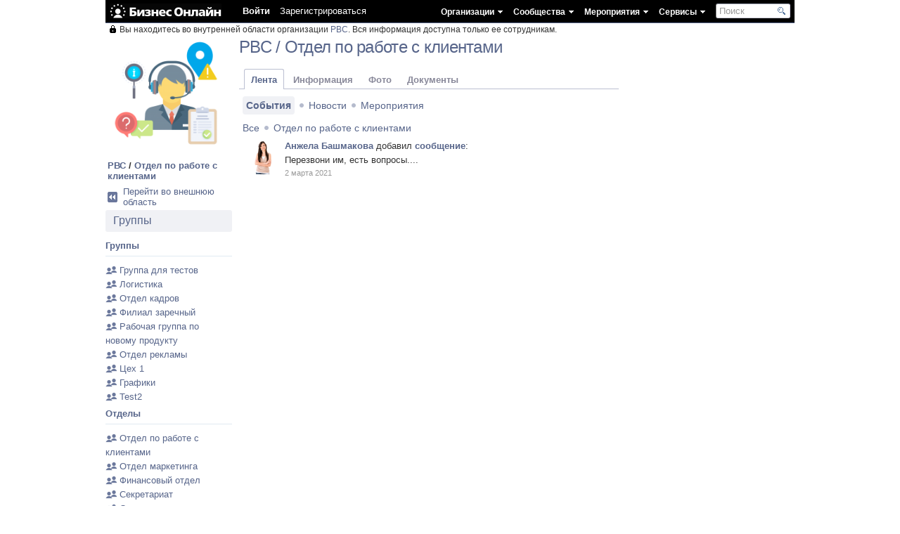

--- FILE ---
content_type: text/html; charset=UTF-8
request_url: https://bizon.ru/com/54219/action_id/1043912
body_size: 15451
content:
<!DOCTYPE html PUBLIC "-//W3C//DTD XHTML 1.0 Strict//EN" "http://www.w3.org/TR/xhtml1/DTD/xhtml1-strict.dtd"><html xmlns="http://www.w3.org/1999/xhtml" xml:lang="ru" lang="ru" dir="ltr">
<head>
    <!-- default layout -->
    <base href="https://bizon.ru/"/>
    <meta http-equiv="X-UA-Compatible" content="IE=EmulateIE10">
    <meta name="viewport" content="width=980, user-scalable=yes">

    <script>
        arrayFromFunc = Array.from;
    </script>

    <!-- Global site tag (gtag.js) - Google Analytics -->
    <script async src="https://www.googletagmanager.com/gtag/js?id=UA-10006120-10"></script>
    <script>
        window.dataLayer = window.dataLayer || [];

        function gtag() {
            dataLayer.push(arguments);
        }

        gtag('js', new Date());

        gtag('config', 'UA-10006120-10');
    </script>

        

        
    <title>Деловая сеть Бизнес Онлайн - Организация - РВС / Отдел по работе с клиентами</title>
    <meta http-equiv="Content-Type" content="text/html; charset=UTF-8" />
<meta http-equiv="Content-Language" content="ru" />
<meta name="X-UA-Compatible" content="edge" />
<meta name="description" content="Организация Бизнес Онлайн" />
<meta name="keywords" content="" />

                
    <link href="/application/modules/Socialdna/externals/styles/jquery.reject.css" media="screen" rel="stylesheet" type="text/css" />
<link href="/externals/font-awesome/css/font-awesome.min.css?c=14255" media="screen" rel="stylesheet" type="text/css" />
<link href="/application/css.php?request=application/themes/clean/theme.css&amp;c=14255" media="screen" rel="stylesheet" type="text/css" />
<link href="/favicon.ico?c=14255" rel="favicon" type="image/x-icon" />
<link href="/externals/calendar/styles.css?c=14255" media="screen" rel="stylesheet" type="text/css" />
<link href="/externals/fancyupload/fancyupload.css?c=14255" media="screen" rel="stylesheet" type="text/css" />
<link href="/externals/datetimepicker/jquery.datetimepicker.css?c=14255" media="screen" rel="stylesheet" type="text/css" />
    

            
    <script type="text/javascript">if (window.location.hash == '#_=_') window.location.hash = '';</script>
    <script type="text/javascript">

            </script>

    
    <script type="text/javascript" src="/application/js.php?script=lib"></script>
<script type="text/javascript">
    //<![CDATA[
        if (typeof jQuery != "undefined") {
            jQuery.noConflict();
        }
        Date.setServerOffset('Wed, 10 Dec 2025 21:00:31 +0300');

        en4.orientation = 'ltr';
        en4.core.environment = 'production';
        en4.core.language.setLocale('ru');
        en4.core.setBaseUrl('/');
        en4.core.staticBaseUrl = '/';
        en4.core.domain = 'bizon.ru';
        en4.core.loader = new Element('img', {src: en4.core.staticBaseUrl + 'application/modules/Core/externals/images/loading.gif'});
        en4.core.scheme = 'default';
        en4.core.crossdomainallow = ['bizon.ru','[\.a-zA-Z0-9\-_]+.bizon.ru'];
        en4.core.privateZoneItem = null;
        
                en4.core.subject = {
            type: 'company',
            id: 54219,
            guid: 'company_54219',
            title: "\u0420\u0412\u0421 \/ \u041e\u0442\u0434\u0435\u043b \u043f\u043e \u0440\u0430\u0431\u043e\u0442\u0435 \u0441 \u043a\u043b\u0438\u0435\u043d\u0442\u0430\u043c\u0438",
                        parent_group_id: '53726',
            parent_unique_name: 'rvscompany',
            unique_name: ''
                    };
                                en4.core.auth_token = '';
                        if ( false ) {
            en4.core.runonce.add(function () {
                en4.core.dloader.attach();
            });
        }

        
            //]]>
</script>
<script type="text/javascript">
    //<![CDATA[
en4.core.language.addData({"Select a date":"\u0412\u044b\u0431\u0440\u0430\u0442\u044c \u0434\u0430\u0442\u0443","The event's start time may not exceend the time of it's expiration!":"\u0412\u0440\u0435\u043c\u044f \u043d\u0430\u0447\u0430\u043b\u0430 \u043c\u0435\u0440\u043e\u043f\u0440\u0438\u044f\u0442\u0438\u044f \u043d\u0435 \u043c\u043e\u0436\u0435\u0442 \u0431\u044b\u0442\u044c \u0431\u043e\u043b\u044c\u0448\u0435 \u0432\u0440\u0435\u043c\u0435\u043d\u0438 \u0435\u0433\u043e \u0437\u0430\u0432\u0435\u0440\u0448\u0435\u043d\u0438\u044f!","The event's start date may not exceend the date of it's expiration!":"\u0414\u0430\u0442\u0430 \u043d\u0430\u0447\u0430\u043b\u0430 \u043c\u0435\u0440\u043e\u043f\u0440\u0438\u044f\u0442\u0438\u044f \u043d\u0435 \u043c\u043e\u0436\u0435\u0442 \u0431\u044b\u0442\u044c \u0431\u043e\u043b\u044c\u0448\u0435 \u0434\u0430\u0442\u044b \u0435\u0433\u043e \u043e\u043a\u043e\u043d\u0447\u0430\u043d\u0438\u044f!","Unlike":"\u041c\u043d\u0435 \u043d\u0435 \u043d\u0440\u0430\u0432\u0438\u0442\u0441\u044f","unlike":"\u043c\u043d\u0435 \u043d\u0435 \u043d\u0440\u0430\u0432\u0438\u0442\u0441\u044f","Like":"\u041c\u043d\u0435 \u043d\u0440\u0430\u0432\u0438\u0442\u0441\u044f","like":"\u043c\u043d\u0435 \u043d\u0440\u0430\u0432\u0438\u0442\u0441\u044f","Loading...":"\u0417\u0430\u0433\u0440\u0443\u0437\u043a\u0430...","None other actions":"\u041d\u0435\u0434\u043e\u0441\u0442\u0443\u043f\u043d\u044b \u0434\u0440\u0443\u0433\u0438\u0435 \u0434\u0435\u0439\u0441\u0442\u0432\u0438\u044f..","now":"\u0441\u0435\u0439\u0447\u0430\u0441","in a few seconds":"\u0447\u0435\u0440\u0435\u0437 \u043d\u0435\u0441\u043a\u043e\u043b\u044c\u043a\u043e \u0441\u0435\u043a\u0443\u043d\u0434","a few seconds ago":"\u043d\u0435\u0441\u043a\u043e\u043b\u044c\u043a\u043e \u0441\u0435\u043a\u0443\u043d\u0434 \u043d\u0430\u0437\u0430\u0434","%s minute ago":["%s \u043c\u0438\u043d\u0443\u0442\u0443 \u043d\u0430\u0437\u0430\u0434","%s \u043c\u0438\u043d\u0443\u0442\u044b \u043d\u0430\u0437\u0430\u0434","%s \u043c\u0438\u043d\u0443\u0442 \u043d\u0430\u0437\u0430\u0434"],"in %s minute":["\u0432 %s \u043c\u0438\u043d\u0443\u0442","\u0432 %s \u043c\u0438\u043d\u0443\u0442\u0443","\u0432 %s \u043c\u0438\u043d\u0443\u0442"],"%s hour ago":["%s \u0447\u0430\u0441 \u043d\u0430\u0437\u0430\u0434","%s \u0447\u0430\u0441\u0430 \u043d\u0430\u0437\u0430\u0434","%s \u0447\u0430\u0441\u043e\u0432 \u043d\u0430\u0437\u0430\u0434"],"in %s hour":["\u0432 %s \u0447\u0430\u0441",""],"%s at %s":"%s \u0432 %s","%s ratings":"\u043e\u0446\u0435\u043d\u043e\u043a: %s","in few seconds":"\u0442\u043e\u043b\u044c\u043a\u043e \u0447\u0442\u043e","%s document":["%s \u0434\u043e\u043a\u0443\u043c\u0435\u043d\u0442","%s \u0434\u043e\u043a\u0443\u043c\u0435\u043d\u0442\u0430","%s \u0434\u043e\u043a\u0443\u043c\u0435\u043d\u0442\u043e\u0432"],"%s documents":"\u0434\u043e\u043a\u0443\u043c\u0435\u043d\u0442\u043e\u0432: %s","Are you sure you want to delete this?":"\u0412\u044b \u0434\u0435\u0439\u0441\u0442\u0432\u0438\u0442\u0435\u043b\u044c\u043d\u043e \u0445\u043e\u0442\u0438\u0442\u0435 \u044d\u0442\u043e \u0443\u0434\u0430\u043b\u0438\u0442\u044c?","Comment":"\u041a\u043e\u043c\u043c\u0435\u043d\u0442\u0430\u0440\u0438\u0439","Delete":"\u0423\u0434\u0430\u043b\u0438\u0442\u044c","or":"","cancel":"\u041e\u0442\u043c\u0435\u043d\u0438\u0442\u044c \u0434\u0435\u0439\u0441\u0442\u0432\u0438\u0435","Monday":"\u041f\u043e\u043d\u0435\u0434\u0435\u043b\u044c\u043d\u0438\u043a","Tuesday":"\u0412\u0442\u043e\u0440\u043d\u0438\u043a","Wednesday":"\u0421\u0440\u0435\u0434\u0430","Thursday":"\u0427\u0435\u0442\u0432\u0435\u0440\u0433","Friday":"\u041f\u044f\u0442\u043d\u0438\u0446\u0430","Saturday":"\u0421\u0443\u0431\u0431\u043e\u0442\u0430","Sunday":"\u0412\u043e\u0441\u043a\u0440\u0435\u0441\u0435\u043d\u044c\u0435","January":"\u042f\u043d\u0432\u0430\u0440\u044c","February":"\u0424\u0435\u0432\u0440\u0430\u043b\u044c","March":"\u041c\u0430\u0440\u0442","April":"\u0410\u043f\u0440\u0435\u043b\u044c","May":"\u041c\u0430\u0439","June":"\u0418\u044e\u043d\u044c","July":"\u0418\u044e\u043b\u044c","August":"\u0410\u0432\u0433\u0443\u0441\u0442","September":"\u0421\u0435\u043d\u0442\u044f\u0431\u0440\u044c","October":"\u041e\u043a\u0442\u044f\u0431\u0440\u044c","November":"\u041d\u043e\u044f\u0431\u0440\u044c","December":"\u0414\u0435\u043a\u0430\u0431\u0440\u044c","You have ignored the invite to the event %s":"\u0412\u044b \u043e\u0442\u043a\u0430\u0437\u0430\u043b\u0438\u0441\u044c \u0443\u0447\u0430\u0432\u0441\u0442\u0432\u043e\u0432\u0430\u0442\u044c \u0432 \u043c\u0435\u0440\u043e\u043f\u0440\u0438\u044f\u0442\u0438\u0438 %s"});    //]]>
</script>
<script type="text/javascript" src="https://bizon.ru/application/js.php?script=bootstrap&amp;c=14255"></script>
<script type="text/javascript" src="https://maps.google.com/maps/api/js?sensor=true&amp;key=AIzaSyBWopblJbNb7Q03gTl-TCDKHQunRuoIbj0&amp;c=14255"></script>
<script type="text/javascript" src="/externals/tinymce/tinymce.min.js?nominify=1&amp;c=14255"></script>
<script type="text/javascript">
    //<![CDATA[
                    jQuery(document).ready(function(){
                    try{
                    cons.cid=4;
                    cons.guid='';
                    cons.position='left';
                    cons.pushdomain();
                    cons.startAsync();
                    }catch(e){}
                    });

                        //]]>
</script>
<script type="text/javascript">
    //<![CDATA[
jQuery(document).ready(function() {
    var url = 'https://reg.bizon.ru/remote/auth?callback=?&http_referer='+"bizon.ru"+'&referer=/com/54219/action_id/1043912'+'&nologin=0';
    //console.log('loading auth script from', url);
    /*
    jQuery.get(url, function(script) {
	    //console.log(script);
        eval(script);
    }).fail(function() {
        jQuery('#sso_rendered').hide();
    });
    */
    jQuery.ajax({
        url: url,
        type: 'GET',
        dataType: 'html',
        xhrFields: {
            withCredentials: true
        }
    }).done(function (script) {
        eval(script);
    }).fail(function() {
        jQuery('#sso_rendered').hide();
    });
});
    //]]>
</script>

    
    <script>
        function open_pr_link(link) {
            window.open(link, '_blank');
        }
    </script>

    
    <style>
        body {
            font-family: Verdana, Geneva, Tahoma, sans-serif;
        }

        .bizon-placeholder {
            background-color: #65799e;
            color: white;
            position: fixed;
            padding: 0 15px 0 10px;
            bottom: 0;
            right: 50px;
            display: flex;
            border-top-left-radius: 10px;
            border-top-right-radius: 10px;
            border: 1px solid white;
            border-bottom: 0;
        }

        .bizon-placeholder > a {
            padding: 10px 13px;
            display: block;
            position: relative;
        }

        .bizon-placeholder img {
            height: 22px;
        }

        .bizon-placeholder > a:first-child img {
            height: 19px;
            margin-top: 2px;
        }

        .bizon-placeholder > a:last-child img {
            height: 18px;
            margin-top: 3px;
        }

        .top-status img {
            height: 15px;
            position: absolute;
            top: 7px;
            right: 0;
        }

        .pic {
            position: absolute;
            top: 7px;
            right: 7px;
            border-radius: 50%;
            min-width: 12px;
            height: 12px;
            font-size: 10px;
            text-align: center;
        }

        .pic-blue {
            color: white;
            background-color: #4b5884;
        }

        .pic-yellow {
            color: black;
            background-color: yellow;
            border: 1px solid orange;
        }

        @keyframes blink {
            50% {
                opacity: 0;
            }
        }

        @-webkit-keyframes blink {
            50% {
                opacity: 0;
            }
        }

        .blink {
            animation: blink 1s step-start 0s infinite;
            -webkit-animation: blink 1s step-start 0s infinite;
        }
    </style>

    <meta name="google-site-verification" content="pBzu6bKB3PKk_lcbsG8X2xCP1EEA6Z3U5LXifr3-Xfo"/>
</head>
<body id="global_page_company-profile-index">
<div id="global_header">
    <div class="layout_page_header">
<div class="generic_layout_container layout_main">

<script type="text/javascript">
    var menuShowLoginForm = function(event){
        if (!jQuery('#sso_auth_ajax').length){
            document.location.href = en4.core.baseUrl;
            return;
        }
        jQuery('body').click(menuHideLoginForm);
        var pos1 = jQuery('#menu_login_form_show').position();
        var pos2 = jQuery('#menu_login_form_show').parent().position();
        jQuery('#menu_popup_login_form').css('left', pos1.left + pos2.left +'px');
        jQuery('#menu_popup_login_form').css('top', (pos1.top + pos2.top +24) +'px')
        jQuery('#menu_popup_login_form').show();
        event.stopPropagation();
    }
    
    var menuHideLoginForm = function(event){
        if (jQuery(event.target).parents('#menu_popup_login_form').length) return;
        jQuery('body').unbind('click', menuHideLoginForm);
        jQuery('#menu_popup_login_form').hide();
    }
    
    var menuLoginSubmit = function(event){
        var sso_form = jQuery('#sso_auth_ajax');
        if (!sso_form.length){
            document.location.href = "/";
            return;
        }
        sso_form.find('input[name=login]').val(jQuery('#menu_login').val());
        sso_form.find('input[name=password]').val(jQuery('#menu_password').val());
        sso_form.find('button[type=submit]').click();
        event.preventDefault();
    }
</script>
<div id="menu_popup_login_form" style="display:none;">
        <form action="#" onsubmit="menuLoginSubmit(event);return false;">
         <table width="100%">
         <tr>
             <td> Логин:</td>
             <td><input type="text" id="menu_login"></td>
        </tr>
         <tr>
             <td> Пароль:</td>
             <td><input type="password" id="menu_password"></td>
         </tr>
         <tr>
             <td><a href="#" onclick="recover_password(); return false;">Забыли пароль?</a></td>
             <td><button type="submit">Вход</button></td>
         </tr>
         </table>
        </form>
</div>

<div class="topbar_panel topbarpanel_dark">
    <a href="https://bizon.ru/">
        <img src="/public/admin/bizon_logo_black.png" class="logo left" onerror="this.onerror=null; this.src='/application/modules/Megasoftcore/externals/images/logo.png'">
    </a>
            <div class="private_zone_information">
        <img src="/public/admin/menuitems/is_closed_black.png">Вы находитесь во внутренней области организации <a  href="https://bizon.ru/rvscompany">РВС</a>. Вся информация доступна только ее сотрудникам.
    </div>
            
    
        <style>
        #sso_rendered {
            display: none;
        }
    </style>
    <div class="left user menu_user_login" >
        <a href="javascript: void(0);" id="menu_login_form_show" onclick="menuShowLoginForm(event);">Войти</a>
        <a href="https://bizon.ru/signup" style="font-weight: normal;">Зарегистрироваться</a>
    </div>
                <div id="global_search_form_container" class="right" >
          <form id="global_search_form" action="/search" method="get">
        <input type='text' class='text suggested' name='query' id='global_search_field' size='20' maxlength='100' alt='Поиск' />
        <div id="search_text">Поиск</div>
      </form>
    	<div id="search_button"></div>
    </div>
                                          

   

    <div class="topbarmenu right"  >
	<div id="services">
	    <a href="#"><div class="itembarmenu_2">Сервисы</div></a>
	</div>
        <div style="display: none;" class="popupmenu" id="mmenu_for_services">
            
<ul class="popup_list">
      <li>
      <a  href="https://bizon.ru/doc" class=" menu_megasoft_menu_service megasoft_menu_service_documents" style="background-image: url();" target="">Документы</a>    </li>
      <li>
      <a  href="https://bizon.ru/foto" class=" menu_megasoft_menu_service megasoft_menu_service_albums" style="background-image: url();" target="">Фотоальбомы</a>    </li>
      <li>
      <a  href="https://bizon.ru/video" class=" menu_megasoft_menu_service custom_364" style="background-image: url();" target="">Видео</a>    </li>
      <li>
      <a  href="https://bizon.ru/offers" class=" menu_megasoft_menu_service megasoft_menu_service_offers" style="background-image: url();" target="">Объявления</a>    </li>
      <li>
      <a  href="https://bizon.ru/goods" class=" menu_megasoft_menu_service megasoft_menu_service_goods" style="background-image: url();" target="">Товары</a>    </li>
  </ul>        </div>
    </div>
    
    <div class="topbarmenu right" >
	<div id="events">
	    <a href="#"><div class="itembarmenu_5">Мероприятия</div></a>
	</div>
        <div style="display: none;" id="mmenu_for_events" class="popupmenu">
        <style>
            .popup_list ul {
                max-height: 350px;
                overflow: auto;
            }
        </style>
		<ul class="popup_list">
                    <ul>                    </ul>
                    <li><a href="https://bizon.ru/events">Все мероприятия</a></li>
                    		</ul>
        </div>
    </div>
    
    <div class="topbarmenu right"  >
	<div id="comms">
	    <a href="#"><div class="itembarmenu_3">Сообщества</div></a>
	</div>
        <div style="display: none;" id="mmenu_for_comms" class="popupmenu">
            <style>
                .popup_list ul {
                    max-height: 350px;
                    overflow: auto;
                }
            </style>
            <ul class="popup_list">
                    <ul>                    </ul>
                    <li><a href="https://bizon.ru/com">Все сообщества</a></li>
                                </ul>
        </div>
    </div>
    
    <div class="topbarmenu right"  >
	<div id="orgs">
	    <a href="#"><div class="itembarmenu_4">Организации</div></a>
	</div>
        <div style="display: none;" id="mmenu_for_orgs"  class="popupmenu">
        <style>
            .popup_list ul {
                max-height: 350px;
                overflow: auto;
            }
        </style>
		<ul class="popup_list">
			<ul></ul>			<li><a href="https://bizon.ru/org">Все организации</a></li>
            		</ul>
       </div>
    </div>

     
    
</div>
<script type="text/javascript">
    var poupup_menu_sizing = function(popupmenu){
        var maxsize=180;
        
        popupmenu.find('a').each(function(){
            var innerw = parseInt(jQuery(this).innerWidth());
            if (innerw>maxsize){
                maxsize = innerw>400?400:innerw;
            }
        });
        popupmenu.find('ul').each(function(){
            var height_style = '';
            if (jQuery(this).innerHeight()>=400 && !jQuery(this).hasClass('popup_list')){
                //height_style = 'overflow:auto;height:400px;';
            }
            var item_padding = parseInt(jQuery(jQuery(this).find('li')[0]).css('padding-left'));
            jQuery(this).attr('style','width:'+(maxsize + item_padding*2)+'px;'+height_style);
        });
    };
    var megasoftmenu_collapse = function(){ //для закрытия меню
		jQuery('.popupmenu').hide(); //закрыаем меню
                jQuery('.popupmenu').removeClass('visible'); //убираем класс
		jQuery('body').unbind('click', megasoftmenu_collapse); //убираем онклик
		if (jQuery(this).parent().parent().parent().hasClass('popupmenu')){ //если нажата ссылка из меню
		    return true; //переход по href
		}
    };
    var megasoftmenu_popup_processing =  function(e){
	e.preventDefault();
	e.stopPropagation();
	jQuery('.popupmenu').hide(); //прячем все меню
        if (typeof container_tabs_collapse == 'function') container_tabs_collapse(e);
	if (jQuery(this).parent().find('div.visible').length > 0){ //если текущее меню открыто
	    jQuery('.popupmenu').removeClass('visible'); //убираем класс
	    jQuery('.popupmenu').hide();
	    return false; //ничего дальше не делаем
	}else{
	    jQuery('.popupmenu').removeClass('visible'); //убираем класс
            var id = jQuery(this).parent().attr('id');
            var popupmenu = jQuery('#mmenu_for_'+id);
	    popupmenu.show(); //показываем текущее меню
	    popupmenu.addClass('visible'); //добавляем класс к меню, чтобы занть что оно открыто (.is(':visible')) странно работает...
            poupup_menu_sizing(popupmenu);
	    jQuery('body').click(megasoftmenu_collapse);
	    return false; //больше ничего не делать
	}
    };
    jQuery('.topbarmenu > div > a').click(megasoftmenu_popup_processing);
    jQuery('.updates_pulldown .alert').click(function(event){toggleUpdatesPulldown(event, jQuery('.updates_pulldown')[0] , '4');});
    jQuery('.updates_pulldown .counter').click(function(event){toggleUpdatesPulldown(event, jQuery('.updates_pulldown')[0], '4');});
    jQuery('.popupmenu li').click(function(e){
        var target = jQuery(e.target);
        if (typeof e.target.tagName == 'undefined' || e.target.tagName.toLowerCase()!='li') return;
        e.preventDefault();
	e.stopPropagation();
        if (target.find('a').length){
            document.location.href = jQuery(target.find('a')[0]).attr('href');
            megasoftmenu_popup_processing(e);
        }
    });

en4.core.runonce.add(function(){
    if($('notifications_markread_link')){
      $('notifications_markread_link').addEvent('click', function() {
        //$('notifications_markread').setStyle('display', 'none');
        en4.activity.hideNotifications(false);
        jQuery('#updates_toggle .new').hide();
        jQuery('#updates_toggle .old').show();
        jQuery('#updates_toggle .counter').hide();
      });
    }
  });


  var toggleUpdatesPulldown = function(event, element, user_id) {
    showNotificationsPage();
    /* if( element.className == 'updates_pulldown' ) {
      element.className= 'updates_pulldown_active';
      showNotifications();
    } else {
      element.className='updates_pulldown';
    } */
  }

  
  var showNotificationsPage = function() {
      var auth_token = "?token=15d5fe386a2b68ce69f70f07bc5c9ab3&time=1765389631&guid=0";
      window.open("https://m.bizon.ru/notifications" + auth_token, "_blank");
  }

  var showNotifications = function() {
    new Request.HTML({
      'url' : en4.core.baseUrl + 'activity/notifications/pulldown',
      'data' : {
        'format' : 'html',
        'page' : 1
      },
      'onComplete' : function(responseTree, responseElements, responseHTML, responseJavaScript) {
        if( responseHTML ) {
          // hide loading icon
          if($('notifications_loading')) $('notifications_loading').setStyle('display', 'none');

          $('notifications_menu').innerHTML = responseHTML;
          $('notifications_menu').addEvent('click', function(event){
            event.stop(); //Prevents the browser from following the link.

            var current_link = event.target;
            var notification_li = $(current_link).getParent('li');

            // if this is true, then the user clicked on the li element itself
            if( notification_li.id == 'core_menu_mini_menu_update' ) {
              notification_li = current_link;
            }

            var forward_link;
            if( current_link.get('href') ) {
              forward_link = current_link.get('href');
            } else{
              forward_link = $(current_link).getElements('a:last-child').get('href');
            }

            if( notification_li.get('class') == 'notifications_unread' ){
              notification_li.removeClass('notifications_unread');
              en4.core.request.send(new Request.JSON({
                url : en4.core.baseUrl + 'activity/notifications/markread',
                data : {
                  format     : 'json',
                  'actionid' : notification_li.get('value')
                },
                onSuccess : function() {
                  window.location = forward_link;
                }
              }));
            } else {
              window.location = forward_link;
            }
          });
        } else {
          $('notifications_loading').innerHTML = '\u0423 \u0432\u0430\u0441 \u043d\u0435\u0442 \u043e\u0431\u043d\u043e\u0432\u043b\u0435\u043d\u0438\u0439.';
        }
      }
    }).send();
  };

  jQuery('#search_button').click(function(){
    jQuery(this).parent().find('form').submit();
    return false;
  });
  
  jQuery('#global_search_field').focus(function(){
    jQuery('#search_text').hide();
  });
  jQuery('#global_search_field').blur(function(){
    if (jQuery.trim(jQuery(this).val()) == ''){
	jQuery('#search_text').show();
    }
  });
  
  jQuery('#search_text').click(function(){
    jQuery('#search_text').hide();
    jQuery('#global_search_field').focus();
  });
</script></div>
</div>
</div>
<div id='global_wrapper' >
    <div id='global_content'>
        <div id="sso_render_to" style="display:none;"></div><div class="layout_page_company_profile_index">
<div class="generic_layout_container layout_main">
<div class="generic_layout_container layout_left">
<div class="generic_layout_container layout_company_profile_photo"><div id='company_photo'>
    <a  href="https://bizon54219.bizon.ru/288000054219" title="РВС / Отдел по работе с клиентами"><img src="/public/group/b3/b6/06/6aa03_e09e.png?c=2d5d" alt="РВС / Отдел по работе с клиентами" class="thumb_profile item_photo_company  thumb_profile" /></a>
</div>
<div id="profile_name" style="overflow:hidden;">
   <a  href="https://bizon.ru/rvscompany">РВС</a> / <a  href="https://bizon.ru/288000054219" innerHtml="Отдел по работе с клиентами">Отдел по работе с клиентами</a></div>
<div id="private_part_link_container" class="black_button" onclick="document.location.href = jQuery(jQuery(this).find('a')[0]).attr('href');">
    <a  href="https://bizon.ru/rvs-corp" class="company_to_public_part">Перейти во внешнюю область</a></div>
</div>

<div class="generic_layout_container layout_company_profile_options">
<div id='profile_options'>
  
<ul>
  </ul>  </div></div>

<div class="generic_layout_container layout_company_group_departments">    <h3 style="display:block;">Группы
            </h3>
                <h4>Группы</h4>
                            <div class="left_menu_widget_item_department">
                                    <a  href="/288000054218" class="departrmentLinkInWidget">Группа для тестов</a>                                </div>
                            <div class="left_menu_widget_item_department">
                                    <a  href="/288000054919" class="departrmentLinkInWidget">Логистика</a>                                </div>
                            <div class="left_menu_widget_item_department">
                                    <a  href="/288000054920" class="departrmentLinkInWidget">Отдел кадров</a>                                </div>
                            <div class="left_menu_widget_item_department">
                                    <a  href="/288000054922" class="departrmentLinkInWidget">Филиал заречный</a>                                </div>
                            <div class="left_menu_widget_item_department">
                                    <a  href="/288000054926" class="departrmentLinkInWidget">Рабочая группа по новому продукту</a>                                </div>
                            <div class="left_menu_widget_item_department">
                                    <a  href="/288000054930" class="departrmentLinkInWidget">Отдел рекламы</a>                                </div>
                            <div class="left_menu_widget_item_department">
                                    <a  href="/288000054933" class="departrmentLinkInWidget">Цех 1</a>                                </div>
                            <div class="left_menu_widget_item_department">
                                    <a  href="/graftest" class="departrmentLinkInWidget">Графики</a>                                </div>
                            <div class="left_menu_widget_item_department">
                                    <a  href="/288000055040" class="departrmentLinkInWidget">Test2</a>                                </div>
                        <h4>Отделы</h4>
                            <div class="left_menu_widget_item_department">
                                    <a  href="/288000054219" class="departrmentLinkInWidget">Отдел по работе с клиентами</a>                                </div>
                            <div class="left_menu_widget_item_department">
                                    <a  href="/288000054847" class="departrmentLinkInWidget">Отдел маркетинга</a>                                </div>
                            <div class="left_menu_widget_item_department">
                                    <a  href="/288000054928" class="departrmentLinkInWidget">Финансовый отдел</a>                                </div>
                            <div class="left_menu_widget_item_department">
                                    <a  href="/288000054929" class="departrmentLinkInWidget">Секретариат</a>                                </div>
                            <div class="left_menu_widget_item_department">
                                    <a  href="/288000054931" class="departrmentLinkInWidget">Отдел рекламы</a>                                </div>
                            <div class="left_menu_widget_item_department">
                                    <a  href="/288000054932" class="departrmentLinkInWidget">Юридический отдел</a>                                </div>
                            <div class="left_menu_widget_item_department">
                                    <a  href="/288000054934" class="departrmentLinkInWidget">Цех 1</a>                                </div>
                            <div class="left_menu_widget_item_department">
                                    <a  href="/288000054935" class="departrmentLinkInWidget">Цех 2</a>                                </div>
                            <div class="left_menu_widget_item_department">
                                    <a  href="/288000054936" class="departrmentLinkInWidget">Цех 3</a>                                </div>
                            <div class="left_menu_widget_item_department">
                                    <a  href="/288000054937" class="departrmentLinkInWidget">Отдел продаж</a>                                </div>
                            <div class="left_menu_widget_item_department">
                                    <a  href="/288000054938" class="departrmentLinkInWidget">Служба безопасности</a>                                </div>
                        <h4>Филиалы</h4>
                            <div class="left_menu_widget_item_department">
                                    <a  href="/287000054924" class="departrmentLinkInWidget">Филиал московский</a>                                </div>
                            <div class="left_menu_widget_item_department">
                                    <a  href="/288000054925" class="departrmentLinkInWidget">Филиал восточный</a>                                </div>
                            <div class="left_menu_widget_item_department">
                                    <a  href="/288000054927" class="departrmentLinkInWidget">Филиал заречный</a>                                </div>
                        <h4>Склады</h4>
                            <div class="left_menu_widget_item_department">
                                    <a  href="/288000054921" class="departrmentLinkInWidget">Склад</a>                                </div>
                        <h4>Сервисы</h4>
                            <div class="left_menu_widget_item_department">
                                    <a  href="/graftest1" class="departrmentLinkInWidget">Графики</a>                                </div>
                            <div class="left_menu_widget_item_department">
                                    <a  href="/288000055028" class="departrmentLinkInWidget">Граф</a>                                </div>
                            <div class="left_menu_widget_item_department">
                                    <a  href="/288000055029" class="departrmentLinkInWidget">Граф</a>                                </div>
                            <div class="left_menu_widget_item_department">
                                    <a  href="/288000055030" class="departrmentLinkInWidget">Граф</a>                                </div>
                            <div class="left_menu_widget_item_department">
                                    <a  href="/288000055031" class="departrmentLinkInWidget">Граф</a>                                </div>
                            <div class="left_menu_widget_item_department">
                                    <a  href="/288000055032" class="departrmentLinkInWidget">Граф</a>                                </div>
            </div>

</div>

<div class="generic_layout_container layout_right">

<div class="generic_layout_container layout_core_invite">

<!-- Яндекс.Директ -->
<div id="yandex_ad"></div>
<script type="text/javascript">
    (function(w, d, n, s, t) {
        w[n] = w[n] || [];
        w[n].push(function() {
            Ya.Direct.insertInto(172607, "yandex_ad", {
                ad_format: "direct",
                font_size: 0.5,
                type: "vertical",
                limit: 2,
                title_font_size: 1,
                links_underline: false,
                site_bg_color: "FFFFFF",
                title_color: "57658A",
                url_color: "57658A",
                text_color: "000000",
                hover_color: "0066FF",
                no_sitelinks: true
            });
        });
        t = d.getElementsByTagName("script")[0];
        s = d.createElement("script");
        s.src = "//an.yandex.ru/system/context.js";
        s.type = "text/javascript";
        s.async = true;
        t.parentNode.insertBefore(s, t);
    })(window, document, "yandex_context_callbacks");
</script>

<script type="text/javascript"><!--
google_ad_client = "ca-pub-5293707572324234";
/* bizon3 */
google_ad_slot = "2533691063";
google_ad_width = 234;
google_ad_height = 60;
google_color_link = "57658A";
//-->
</script>

<!--
<script type="text/javascript" src="https://pagead2.googlesyndication.com/pagead/show_ads.js"></script>
-->

</div>
</div>

<div class="generic_layout_container layout_middle">
<div class="generic_layout_container layout_company_profile_status"><script type="text/javascript">
    jQuery(document).ready(function(){
        en4.core.status.statusChangeBind('org', 'Добавить информацию');
        if ($('org_info_textarea')){
            $('org_info_textarea').autogrow();
        }
    });
    en4.core.status.widtgetIdentity = '680';
</script>

<style>
    .ban_status {
        color: orange;
        font-weight: bold;
    }
</style>

<div id='profile_status'>
    <h2>
    <a  href="https://bizon.ru/rvscompany">РВС</a> / <a  href="https://bizon.ru/288000054219" innerHtml="Отдел по работе с клиентами">Отдел по работе с клиентами</a>    </h2>
        <br>
    <span class="profile_status_text" id="org_profile_status_container">
      <span id="org_status_container_inner"></span>
          </span>
    <div class="feed_viewmore" id="profile_status_change_loading" style="display: none;border-top-width: 0;text-align: center;">
       <img src="/application/modules/Core/externals/images/roll.gif" alt="Загрузка">
    </div>
    </div></div>

<div class="generic_layout_container layout_core_container_tabs"><style>
    </style>
<script type="text/javascript">
  var __tab_treugolnik_html = '&nbsp;<img src="/public/admin/dropdown.png" align="top">&nbsp;';
  var container_tabs_subject_url = "/288000054219";
  var container_tabs_default_opened_tab = "company.feed-tabs";
  var container_tabs_used_scheme = false;
  var container_tabs_collapse = function(event){
        if (!jQuery(event.target).parents('.main_tabs').length && jQuery('.more_tab').is('.tab_open')){
            moreTabSwitch(jQuery('.more_tab')[0]);
        }
  };
  
  en4.core.runonce.add(function() {
    var loadTab = function(tab_id, widget_name, adv_params){
        var adv_params_str = [];
        for(var name in adv_params){if (adv_params.hasOwnProperty(name)){
            adv_params_str.push(name+'/'+adv_params[name]);
        }}
        adv_params_str = adv_params_str.join('/');
        var type = en4.core.subject.type == 'group' ? 'company' : en4.core.subject.type;
        var ajax_url = en4.core.baseUrl+'widget/index/content_id/'+tab_id+'/name/'+widget_name+'/layout/disable'+(adv_params_str.length?('/'+adv_params_str):'');
        if (en4.core.subject.id){
            ajax_url += '/mod/'+type+'/subject/'+en4.core.subject.guid;
        }

        var alwaysLoadWidgets = ['offers.offers-pdo', 'goods.ms-goods'];
        var element_to_load_in = jQuery('div.tab_'+tab_id);
        if ( jQuery.inArray(widget_name, alwaysLoadWidgets) == -1 && (!element_to_load_in.length || element_to_load_in.children().length > 0) ) {
            return;
        }

        element_to_load_in.empty();
        jQuery('#profile_tabs_loading').show();
        jQuery.ajax({
              type     : 'GET',
              url      : ajax_url,
              dataType : "html",
              success: function (response) {
                 var dom_resp = jQuery(response);
                 element_to_load_in.empty();
                 element_to_load_in.append(dom_resp.filter('.generic_layout_container').children().not('h3'));
                 jQuery('#profile_tabs_loading').hide();
                 element_to_load_in.append(dom_resp.filter('script'));
                 Smoothbox.bind($$('div.tab_'+tab_id)[0]);
                 en4.core.runonce.trigger();//eval runonce scripts
              },
              error: function(){
                 document.location.reload();
              }
         }); 
    }
    
    
    var tabContainerSwitch = window.tabContainerSwitch = function(element, containerClass, adv_params) {
      if (adv_params==undefined){adv_params = {};}
      if( element.tagName.toLowerCase() == 'a' ) {
        element = element.getParent('li');
      }
      var myContainer = element.getParent('.tabs_parent').getParent();
      //tabs_alt_white_cleaner
      myContainer.getChildren('div:not(.tabs_alt)').setStyle('display', 'none');
      myContainer.getChildren('.tabs_alt_white_cleaner').setStyle('display', null);
      
      jQuery(myContainer).find('li').each(function(){
          if (!jQuery(this).parents('.sub_tabs').length && !jQuery(this).parents('.navigation').length){
                jQuery(this).removeClass('active');
          }
      });
      
      element.get('class').split(' ').each(function(className){
        className = className.trim();
        if( className.match(/^tab_[0-9]+$/) ) {
          myContainer.getChildren('div.' + className).setStyle('display', null);
          element.addClass('active');
        }
      });
      var tabname = jQuery(element).is("[tabname]")? jQuery(element).attr('tabname') : jQuery(jQuery(element).children('a')[0]).attr('tabname');
      var tabshortname = jQuery(element).is("[tabshortname]")? jQuery(element).attr('tabshortname') : jQuery(jQuery(element).children('a')[0]).attr('tabshortname');

      if ( tabname == 'offers.offers-pdo' ) tabshortname = 'offers';
      else if ( tabname == 'goods.ms-goods' ) tabshortname = 'goods';

      if (!jQuery(element).find('a').length){
          jQuery('#more_tab_text').html(__tab_treugolnik_html);
          var polymorph_tab = jQuery('.tab_polymorph');
          polymorph_tab.html('<a href="javascript:void(0);" tabname="'+tabname+'" '+(tabshortname?'tabshortname="'+tabshortname+'"':'')+' onclick="'+ jQuery(element).attr('onclick') + '">' + element.innerHTML+'</a>');
          polymorph_tab.attr('class','tab_polymorph '+jQuery(element).attr('class'));
          polymorph_tab.show();
      }
      var right_url;
      if (tabname==container_tabs_default_opened_tab){
        right_url = container_tabs_subject_url;
      }else if (tabshortname){
        right_url = container_tabs_subject_url + '/'+tabshortname;  
      }else{
        right_url = container_tabs_subject_url + '/tab/'+tabname;
      }
      var url_mustreplace_condition = window.location.href.indexOf(right_url)==-1 || tabname==container_tabs_default_opened_tab && window.location.href.indexOf(container_tabs_subject_url)+container_tabs_subject_url.length!=window.location.href.length;
      
      if (url_mustreplace_condition && !container_tabs_used_scheme && typeof window.history.pushState == 'function'){
          window.history.pushState({}, window.document.title, right_url);
      }
      var tab_id = parseInt(jQuery(element).attr('class').split('tab_')[1]);      
      loadTab(tab_id, tabname, adv_params);
    }
    jQuery(document.documentElement).click(container_tabs_collapse);
    var moreTabSwitch = window.moreTabSwitch = function(el, event) {
      el.toggleClass('tab_open');
      el.toggleClass('tab_closed');
      if (typeof event != "undefined"){
        if (typeof megasoftmenu_collapse  == 'function'){
            megasoftmenu_collapse();
        }
        if(event.stopPropagation){event.stopPropagation();}
        else {event.cancelBubble=true;}
      }
    }
  });
</script>


<div class='tabs_alt tabs_parent'>
  <ul id='main_tabs'>
                        <li class="tab_3750 tab_layout_company_feed_tabs active"><a href="javascript:void(0);" tabname="company.feed-tabs"  onclick="tabContainerSwitch($(this), 'generic_layout_container layout_company_feed_tabs');">Лента</a></li>
                              <li class="tab_3710 tab_layout_company_info_tabs"><a href="javascript:void(0);" tabname="company.info-tabs" tabshortname="info" onclick="tabContainerSwitch($(this), 'generic_layout_container layout_company_info_tabs');">Информация</a></li>
                              <li class="tab_3709 tab_layout_album_profile_albums"><a href="javascript:void(0);" tabname="album.profile-albums" tabshortname="foto" onclick="tabContainerSwitch($(this), 'generic_layout_container layout_album_profile_albums');">Фото</a></li>
                              <li class="tab_3731 tab_layout_semdocument_profile_documents"><a href="javascript:void(0);" tabname="semdocument.profile-documents" tabshortname="doc" onclick="tabContainerSwitch($(this), 'generic_layout_container layout_semdocument_profile_documents');">Документы</a></li>
                </ul>
</div>
<div class="tabs_alt_white_cleaner">
    &nbsp;
</div>

<div class="feed_viewmore" id="profile_tabs_loading" style="display: none;border-top-width: 0;text-align: center;">
    <img src="/application/modules/Core/externals/images/roll.gif" alt="Загрузка">
</div>
<div class="generic_layout_container layout_company_feed_tabs tab_3750 generic_layout_container layout_company_feed_tabs">
<!-- company feed tabs subject: company 54219 -->

<script type="text/javascript">
    var feed_tabs_attached_index_evt = false;
    var feed_subject_url = "/288000054219";
    var feed_used_scheme = false;
    
    en4.core.runonce.add(function() {
        var loadTab = function(tab_id, widget_name, adv_params){
            var adv_params_str = [];
            for(var name in adv_params){
                adv_params_str.push(name+'/'+adv_params[name]);
            }
            adv_params_str = adv_params_str.join('/');
            var type = en4.core.subject.type == 'group' ? 'company' : en4.core.subject.type;
            var ajax_url = en4.core.baseUrl+'widget/index/content_id/'+tab_id+'/name/'+widget_name+'/layout/disable'+(adv_params_str.length?('/'+adv_params_str):'');
            if (en4.core.subject.id){
                ajax_url += '/mod/'+type+'/subject/'+en4.core.subject.guid;
            }

            var alwaysLoadWidgets = ['offers.offers-pdo', 'goods.ms-goods'];
            var element_to_load_in = jQuery('div.tab_'+tab_id);
            if ( jQuery.inArray(widget_name, alwaysLoadWidgets) == -1 && (!element_to_load_in.length || element_to_load_in.children().length > 0) ) {
                return;
            }

            element_to_load_in.empty();
            jQuery('#feedtabs_loading').show();
            jQuery.ajax({
                  type     : 'GET',
                  url      : ajax_url,
                  dataType : "html",
                  success: function (response) {
                     var dom_resp = jQuery(response);
                     var elements_to_push = dom_resp.filter('.generic_layout_container').length ? dom_resp.filter('.generic_layout_container').children().not('h3') : dom_resp.not('script').not('h3');
                     element_to_load_in.append(elements_to_push);
                     element_to_load_in.append(dom_resp.filter('script'));
                     Smoothbox.bind($$('div.tab_'+tab_id)[0]);
                     en4.core.runonce.trigger();//eval runonce scripts
                     jQuery('#feedtabs_loading').hide();
                  },
                  error: function(){
                     document.location.reload();
                  }
             }); 
        };
        
        var tabFeedContainerSwitch = window.tabFeedContainerSwitch = function(element)
        {
          if ( element.tagName.toLowerCase() == 'a' ) {
            element = element.getParent('li');
          }
          var myContainer = element.getParent('.tabs_parent').getParent();

          myContainer.getChildren('div:not(.sub_tabs)').setStyle('display', 'none');
          myContainer.getElements('#feed_widgets_swapper ul > li').removeClass('_active');

          element.get('class').split(' ').each(function(className){
            className = className.trim();
            if( className.match(/^tab_[0-9a-z]+$/) ) {
              myContainer.getChildren('div.' + className).setStyle('display', null);
              element.addClass('_active');
            }
          });
          
          var tabname = jQuery(element).is("[tabname]")? jQuery(element).attr('tabname') : jQuery(jQuery(element).children('a')[0]).attr('tabname');
          var tabshortname = jQuery(element).is("[tabshortname]")? jQuery(element).attr('tabshortname') : jQuery(jQuery(element).children('a')[0]).attr('tabshortname');
          var right_url;
          var default_opened_tab = (typeof container_tabs_default_opened_tab == 'undefined' || container_tabs_default_opened_tab == 'company.feed-tabs') ? 'company.feed' : null;
          if ( tabname == default_opened_tab ) {
            right_url = feed_subject_url == '' ? '/' : feed_subject_url;
          } else if ( tabshortname ) {
            right_url = feed_subject_url + '/' + tabshortname;
          } else {
            right_url = feed_subject_url + '/feedabout/' + tabname;
          }

          var url_mustreplace_condition = window.location.href.indexOf(right_url) == -1 || tabname==default_opened_tab && (feed_subject_url == '' || window.location.href.indexOf(feed_subject_url) + feed_subject_url.length != window.location.href.length);

          if ( url_mustreplace_condition && !feed_used_scheme && typeof window.history.pushState == 'function' ) {
              window.history.pushState({}, window.document.title, right_url);
          }
          
          var tab_id = parseInt(jQuery(element).attr('class').split('tab_')[1]);
          loadTab(tab_id, tabname, {});
        }
   });
</script>

     <div id="feed_widgets_swapper" class="tabs_parent megatabs sub_tabs">
        <ul class="navigation" style="margin-bottom:10px;">
                                          <li class="tab_3751 tab_layout_company_feed _active"><A HREF="/288000054219/company.feed" id="_feed_tab0"  tabname="company.feed"  onclick="event.preventDefault();tabFeedContainerSwitch($(this), 'generic_layout_container layout_company_feed');">События</A></li>
                                          <li class="tab_3752 tab_layout_megasoftnews_news_feed"><A HREF="/288000054219/news" id="_feed_tab1"  tabname="megasoftnews.news-feed" tabshortname="news" onclick="event.preventDefault();tabFeedContainerSwitch($(this), 'generic_layout_container layout_megasoftnews_news_feed');">Новости</A></li>
                                          <li class="tab_3753 tab_layout_event_profile_events"><A HREF="/288000054219/events" id="_feed_tab2"  tabname="event.profile-events" tabshortname="events" onclick="event.preventDefault();tabFeedContainerSwitch($(this), 'generic_layout_container layout_event_profile_events');">Мероприятия</A></li>
                 </ul>
     </div> 
<div class="feed_viewmore" id="feedtabs_loading" style="display: none;text-align: center;">
    <img src="/application/modules/Core/externals/images/roll.gif" alt="Загрузка">
</div>
<div class="generic_layout_container layout_company_feed tab_3751 generic_layout_container layout_company_feed">

<script src="/externals/mini-upload/assets/js/jquery.knob.js"></script>
<script src="/externals/mini-upload/assets/js/jquery.knob.js"></script>
<script src="/externals/mini-upload/assets/js/jquery.ui.widget.js"></script>
<script src="/externals/mini-upload/assets/js/jquery.iframe-transport.js"></script>
<script src="/externals/mini-upload/assets/js/jquery.fileupload.js"></script>
<script src="/externals/mini-upload/assets/js/script.js"></script>

<style>
    @import url("https://bizon.ru/externals/mini-upload/assets/css/style.css");
</style>

<style>
    .not_logged_message {
        margin-bottom: 20px;
    }

    
    </style>

<script>
    function sendWidgetHeight()
    {
        var widget_body = document.getElementById('global_page_core-widget-index');
        var body_height = widget_body.clientHeight;
        var data = {widget_height: body_height};
        window.parent.postMessage(data, '');
    }
</script>

<script type="text/javascript">
    var feedType = 'my';
    var minrelevancy = parseInt('0');
    var minrelevancy_ids = [];
    var feed_subject_url = "/288000054219";
    var feed_used_scheme = false;
    var is_feed_user_self = 0;

    window.activityFeedLikes = {}; 
    if ( feed_subject_url == document.location.pathname && is_feed_user_self ) {
        window.history.replaceState({}, window.document.title, feed_subject_url + '/all');
    }

    en4.core.runonce.add(function() {
        en4.activity.updater.setupFeedUpdater({
            type: feedType,
            subject: 'company_54219',
            viewAllLikes : 0,
            viewAllComments : 0,
            catchUnobservedActionsTime: 1765389631        });
                en4.activity.updater.setupFeedUpdater({hash: 'bfcc41e8a28566d8685e266036ba0825'});
        

        var activity_count = 1;
        var next_id = 1043911;
        var subject_guid = 'company_54219';
        var endOfFeed = true;

        window.subject_guid = subject_guid;

        var activityViewMore = window.activityViewMore = function(next_id, subject_guid) {
            if( en4.core.request.isRequestActive() && next_id) return;
            //http://bizon.ru/widget/index/content_id/441
            //var url = '/widget/index/content_id/3751';
            //var url = '/company/hack/index/?content_id='.$this->identity;
            //var url = '/company/hack/index/name/activity.feed?content_id=3751';
            var url = '/widget/index/content_id/3751/name/company.feed';
            if ($('feed_viewmore')){
                $('feed_viewmore').style.display = 'none';
                $('feed_loading').style.display = '';
            }
            var request_data = {
                url : url,
                data : {
                    format : 'html',
                    'feedOnly' : true,
                    'feedType' : feedType,
                    'nolayout' : true,
                    'subject' : subject_guid,
                    'target_origin' : ''
                },
                evalScripts : true,
                onSuccess : function(responseTree, responseElements, responseHTML, responseJavaScript) {
                    Elements.from(responseHTML).inject($('activity-feed'));
                    en4.core.runonce.trigger();
                    Smoothbox.bind($('activity-feed'));
                                    }
            };
            if (feedType == 'popular'){
                if (next_id){
                    request_data.data.minrelevancy = minrelevancy;
                    request_data.data.minrelevancy_ids = minrelevancy_ids.join(',');
                }
            }else{
                request_data.data.maxid =next_id;
            }
            var request = new Request.HTML(request_data);
            request.send();
        };

        var activitySwitch = window.activitySwitch = function(jqel, activity_type_to, tabshortname){
           if (tabshortname ==undefined) tabshortname = false;
            feedType = activity_type_to;
            if(tabshortname=='all'||tabshortname=='self'||tabshortname=='organization'){
                jQuery(".activity-post-container").show();
            } else {
                jQuery(".activity-post-container").hide();
            }
            en4.activity.updater.setupFeedUpdater({hash: ''});//disable auto updating feed while feed loading
            activityViewMore(0,subject_guid);
            jQuery('.layout_company_feed .tab_activity_fake .tip').hide();
            jQuery('.no_activity').hide();
            jQuery('#activity_swapper li').removeClass('_active');
            jQuery('#_feed_tabfake').html('События');
            jqel.parent().addClass('_active');
            jQuery('#activity-feed').html('');
            if (!tabshortname && activity_type_to!='my'){
                tabshortname = "feedType/"+activity_type_to;
            }
            var right_url;
            var default_lenta_feed = 'community';
            var is_lenta_container_default = container_tabs_default_opened_tab == 'company.feed-tabs';

            if (tabshortname && tabshortname != default_lenta_feed || !is_lenta_container_default || is_feed_user_self){
                right_url = feed_subject_url + '/'+tabshortname;
            }else{
                right_url = feed_subject_url;
            }
            var url_mustreplace_condition = window.location.href.indexOf(right_url)==-1 || window.location.href.indexOf(feed_subject_url)+feed_subject_url.length!=window.location.href.length;
            if (url_mustreplace_condition && !feed_used_scheme && typeof window.history.pushState == 'function'){
              window.history.pushState({}, window.document.title, right_url);
            }
        };

        if( next_id > 0 && !endOfFeed ) {
            $('feed_viewmore').style.display = '';
            $('feed_loading').style.display = 'none';
            $('feed_viewmore_link').removeEvents('click').addEvent('click', function(event){
                event.stop();
                activityViewMore(next_id, subject_guid);
            });
        } else {
            $('feed_viewmore').style.display = 'none';
            $('feed_loading').style.display = 'none';
        }
        jQuery('#activity-form input[name=return_url]').val(document.location.href);
        // Enable links in comments
        $$('.comments_body').enableLinks();
    });
</script>

    
    
    
    <div id="activity_swapper" class="megatabs">
        <ul class="navigation">
                                <li ><A HREF="javascript:void(0);" onclick="window.activitySwitch(jQuery(this), 'myandfriends','all');">Все</A></li>
                                <li ><A HREF="javascript:void(0);" onclick="window.activitySwitch(jQuery(this), 'my','community');">Отдел по работе с клиентами</A></li>
                </ul>
    </div>



    
<div id="feed-update"></div>

  <ul class='feed feed-activity-company-text' id="activity-feed">
            <li id="activity-item-1043912" class="activity-item" data-activity-feed-item="1043912">
      

<div class='feed_item_photo'>
    <a  href="https://bizon.ru/281000564864" title="Анжела Башмакова" target="_blank"><img src="https://bizon.ru/public/user/5c/7a/06/66de8_8c9e.png?c=4413" alt="Анжела Башмакова" is_mini="1" class="thumb_icon item_photo_user  thumb_icon" /></a></div>

<div class='feed_item_body'>

      <span class="feed_item_posted">
                    <a class="feed_item_username" href="//bizon.ru/281000564864" title="Анжела Башмакова" target="_blank">Анжела Башмакова</a> добавил <a class="feed_item_username" href="https://bizon54219.bizon.ru/288000054219/action_id/1043912" title="сообщение" target="_blank">сообщение</a>: <div class="feed_item_bodytext"><p>Перезвони им, есть вопросы....</p></div>      </span>

<div id='comment-likes-activity-item-1043912'>   
            <style type="text/css">
                .item_actions_menu > li+li:before {
                    content: " • ";
                    padding-right: 1px;
                }
            </style>
            <script type="text/javascript">
                jQuery(document).ready(function(){
                    jQuery('body').click(en4.core.actionmenu.close_all);
                });
            </script>
                        <div class="item_date_above_menu" id="item_date_activity_action_1043912">
                <span timezone="default" title="2.03.2021 9:47:28" datetitle="Tue, 2 Mar 2021 9:47:28 +0300" megasoft-timestamp="1614667648" class="timestamp">2 марта 2021</span>            </div>

                        <ul id ="item_actions_activity_action_1043912" class="item_actions_menu activity_action_actions_menu">
                                        <li id="item_main_action_like_activity_action_1043912" class="item_main_action item_main_action_like">
                    <a  href="javascript:void(0);" onclick="javascript:en4.activity.like(1043912);">Мне нравится</a>                </li>
                            <li id="item_main_action_comment_activity_action_1043912" class="item_main_action item_main_action_comment">
                    <a  href="javascript:void(0);" onclick='document.getElementById("activity-comment-form-1043912").style.display = ""; document.getElementById("activity-comment-submit-1043912").style.display = "block"; document.getElementById("activity-comment-body-1043912").focus();'>Комментарий</a>                </li>
                                        <li id="item_popup_actions_activity_action_1043912" class="item_popup_actions" onclick="en4.core.actionmenu.open(event, 'activity_action_1043912');">
                    <A HREF="javascript:void(0);" >Другие действия </A>
                    <div class="item_popup_options" style="display:none" id=''>
                        <ul>
                                                    <li id="item_popup_action_ajaxcontent_activity_action_1043912" class="item_popup_action item_popup_action_ajaxcontent" onclick="en4.core.actionmenu.close_all({});">
                                <IMG src="/application/modules/Core/externals/images/roll.gif" width=16 height=16>                            </li>
                                                </ul>
                    </div>
                </li>
                    </ul>
                    
    
    
    

</div> <!-- End of Comment Likes -->


</div>

</li>
</ul>
<script type="text/javascript">
    (function(){
        window.activityFeedLikes = {"1043912":{"likers":[],"comments":[],"owner":425839}};
                        en4.core.runonce.add(function(){
            en4.activity.setupActionsCommentsLikes(window.activityFeedLikes);
        });
    })();

    en4.core.runonce.add(function () {
        en4.core.setSmilesInCommentsAndActions();
    });
</script>

<div class="feed_viewmore" id="feed_viewmore" style="display: none;">
    <div class="ajax_next_layout">
        <div id="feed_viewmore_link" class="vertical_paginator_button">
            &nbsp;
        </div>
    </div>
</div>

<div class="feed_viewmore" id="feed_loading" style="display: none;text-align: center;">
    <img src="/application/modules/Core/externals/images/roll.gif" alt="Загрузка">
</div>

<script>
    </script>
</div>

<div class="generic_layout_container layout_megasoftnews_news_feed tab_3752" style="display:none;"></div><div class="generic_layout_container layout_event_profile_events tab_3753" style="display:none;"></div></div>

<div class="generic_layout_container layout_company_info_tabs tab_3710" style="display:none;"></div><div class="generic_layout_container layout_album_profile_albums tab_3709" style="display:none;"></div><div class="generic_layout_container layout_semdocument_profile_documents tab_3731" style="display:none;"></div><div class="generic_layout_container layout_offers_offers_pdo tab_3991" style="display:none;"></div><div class="generic_layout_container layout_goods_ms_goods tab_4182" style="display:none;"></div>

<script>
    </script>
</div>
</div>
</div>
</div>
    </div>
</div>
<div id="global_footer">
    <div class="layout_page_footer">
<div class="generic_layout_container layout_main">
<div class="generic_layout_container layout_core_menu_footer">
<div style="float:left;font-size:11px;">
<IMG src="/public/admin/megasoft_small.png" style="position:relative;top:2px;">&nbsp;&nbsp; © 2025 ООО "Мегасофт" 
</div>
<div style="float:left;padding-left: 125px;font-size:11px;">
<a class="menu_core_footer custom_444" uri="/pages/faq" order="999" enabled="1" href="/subscribe">Услуги</a>
&nbsp;<span style="font-size: 10px;color:#57658A;">•</span>&nbsp;
<a class="menu_core_footer custom_446" uri="/pages/about" order="999" enabled="1" href="/pages/about">О проекте</a>
&nbsp;<span style="font-size: 10px;color:#57658A;">•</span>&nbsp;
<a class="menu_core_footer custom_445" uri="/pages/faq" order="999" enabled="1" href="/pages/faq">Вопросы и ответы</a>
&nbsp;<span style="font-size: 10px;color:#57658A;">•</span>&nbsp;
<div style="display:none;">
<!--LiveInternet counter--><script type="text/javascript"><!--
document.write("<img src='//counter.yadro.ru/hit;bizon?t14.6;r"+
escape(document.referrer)+((typeof(screen)=="undefined")?"":
";s"+screen.width+"*"+screen.height+"*"+(screen.colorDepth?
screen.colorDepth:screen.pixelDepth))+";u"+escape(document.URL)+
";"+Math.random()+
"' alt='' title='LiveInternet: показано число просмотров за 24"+
" часа, посетителей за 24 часа и за сегодня' "+
"border='0' width='88' height='31'>")
//--></script><!--/LiveInternet-->&nbsp;
</div>
<a class="menu_core_footer custom_447" uri="/pages/ithelp" order="999" enabled="1" href="/pages/ithelp">Техподдержка</a>
</div>
</div>
</div>
</div>
</div>


    <!-- Yandex.Metrika counter -->
    <script type="text/javascript">
        (function (d, w, c) {
            (w[c] = w[c] || []).push(function () {
                try {
                    w.yaCounter19977295 = new Ya.Metrika({
                        id: 19977295,
                        clickmap: true,
                        trackLinks: true,
                        accurateTrackBounce: true,
                        webvisor: true,
                        trackHash: true
                    });
                } catch (e) {
                }
            });

            var n = d.getElementsByTagName("script")[0],
                s = d.createElement("script"),
                f = function () {
                    n.parentNode.insertBefore(s, n);
                };
            s.type = "text/javascript";
            s.async = true;
            s.src = "https://mc.yandex.ru/metrika/watch.js";

            if (w.opera == "[object Opera]") {
                d.addEventListener("DOMContentLoaded", f, false);
            } else {
                f();
            }
        })(document, window, "yandex_metrika_callbacks");
    </script>
    <noscript>
        <div><img src="https://mc.yandex.ru/watch/19977295" style="position:absolute; left:-9999px;" alt=""/></div>
    </noscript>
    <!-- /Yandex.Metrika counter -->

    <!-- Rating@Mail.ru counter -->
    <script type="text/javascript">
        var _tmr = window._tmr || (window._tmr = []);
        _tmr.push({id: "2904771", type: "pageView", start: (new Date()).getTime()});
        (function (d, w, id) {
            if (d.getElementById(id)) return;
            var ts = d.createElement("script");
            ts.type = "text/javascript";
            ts.async = true;
            ts.id = id;
            ts.src = (d.location.protocol == "https:" ? "https:" : "http:") + "//top-fwz1.mail.ru/js/code.js";
            var f = function () {
                var s = d.getElementsByTagName("script")[0];
                s.parentNode.insertBefore(ts, s);
            };
            if (w.opera == "[object Opera]") {
                d.addEventListener("DOMContentLoaded", f, false);
            } else {
                f();
            }
        })(document, window, "topmailru-code");
    </script>
    <noscript>
        <div>
            <img src="//top-fwz1.mail.ru/counter?id=2904771;js=na" style="border:0;position:absolute;left:-9999px;" alt=""/>
        </div>
    </noscript>
    <!-- //Rating@Mail.ru counter -->

    <!-- Google Analytics counter -->
    <script>
        (function (i, s, o, g, r, a, m) {
            i['GoogleAnalyticsObject'] = r;
            i[r] = i[r] || function () {
                (i[r].q = i[r].q || []).push(arguments)
            }, i[r].l = 1 * new Date();
            a = s.createElement(o),
                m = s.getElementsByTagName(o)[0];
            a.async = 1;
            a.src = g;
            m.parentNode.insertBefore(a, m)
        })(window, document, 'script', 'https://www.google-analytics.com/analytics.js', 'ga');

        ga('create', 'UA-10006120-10', 'auto');
        ga('send', 'pageview');

    </script>
    <!-- //Google Analytics counter -->
</body>
</html>


--- FILE ---
content_type: application/javascript; charset=utf-8
request_url: https://bizon.ru/externals/mini-upload/assets/js/script.js
body_size: 1577
content:
(function($){$(function(){

    var ul = $('#upload ul');

    $('#drop a').click(function(){
        // Simulate a click on the file input button
        // to show the file browser dialog
        $(this).parent().find('input').click();
    });

    // Initialize the jQuery File Upload plugin
    $('#upload').fileupload({

        // This element will accept file drag/drop uploading
        dropZone: $('#drop'),

        sequentialUploads: true,

        // This function is called when a file is added to the queue;
        // either via the browse button, or via drag/drop:
        add: function (e, data) {

            var tpl = $('<li class="working"><input type="text" value="0" data-width="48" data-height="48"'+
                ' data-fgColor="#0788a5" data-readOnly="1" data-bgColor="#3e4043" /><p></p><span title="Удалить фото!"></span></li>');

            var lis = ul.find('li');
            var maxval = 0;
            lis.each(function(){
                if($(this).val() > maxval){
                    maxval = $(this).val();
                }
            });
            tpl.val(maxval + 1);

            if(!data.files[0].type || data.files[0].type.trim().substr(0, 5) != 'image'){
                return;
            }

            // Append the file name and file size
            tpl.find('p').text(data.files[0].name)
                         .append('<i>' + formatFileSize(data.files[0].size) + '</i>');

            // Add the HTML to the UL element
            data.context = tpl.appendTo(ul);

            var reader = new FileReader();
            reader.readAsDataURL(data.files[0]);
            reader.onload = function (e) {
                tpl.after("<div class='uploading_img'><img src='"+e.target.result+"'></div>");
            }

            // Initialize the knob plugin
            tpl.find('input').knob();

            // Listen for clicks on the cancel icon
            var span = tpl.find('span');
            span.click(function(){

                if(tpl.hasClass('working')){
                    jqXHR.abort();
                }

                var uploadFileIds = jQuery('#uploadfileids').val().trim().split(' ');
                uploadFileIds.forEach(function(elem, i, arr) {
                    if(i == tpl.val() - 1){
                        arr.splice(i, 1);
                    }
                });

                jQuery('#uploadfileids').val(uploadFileIds.join(' '));

                tpl.fadeOut(function(){
                    tpl.remove();
                });

                tpl.next().fadeOut(function(){
                    tpl.next().remove();
                })

            });

            // Automatically upload the file once it is added to the queue
            var action = $('#form-upload').attr('action');
            $('#form-upload').attr('action', $('#form-upload').attr('action') + '?ul=1');
            var jqXHR = data.submit();
            $('#form-upload').attr('action', action);
        },

        progress: function(e, data){
            // Calculate the completion percentage of the upload
            var progress = parseInt(data.loaded / data.total * 100, 10);

            // Update the hidden input field and trigger a change
            // so that the jQuery knob plugin knows to update the dial
            data.context.find('input').val(progress).change();

            if(progress == 100){
                data.context.removeClass('working');
            }
        },

        success: function(e, data){
          if(!(e instanceof Object)) {
              e = JSON.parse(e);
          }
          $('#uploadfileids').val($('#uploadfileids').val() + e.photo_id + " ");
        },

        fail: function(e, data){
            // Something has gone wrong!
            data.context.addClass('error');
        }

    });


    // Prevent the default action when a file is dropped on the window
    $(document).on('drop dragover', function (e) {
        e.preventDefault();
    });

    // Helper function that formats the file sizes
    function formatFileSize(bytes) {
        if (typeof bytes !== 'number') {
            return '';
        }

        if (bytes >= 1000000000) {
            return (bytes / 1000000000).toFixed(2) + ' GB';
        }

        if (bytes >= 1000000) {
            return (bytes / 1000000).toFixed(2) + ' MB';
        }

        return (bytes / 1000).toFixed(2) + ' KB';
    }

});})(jQuery);